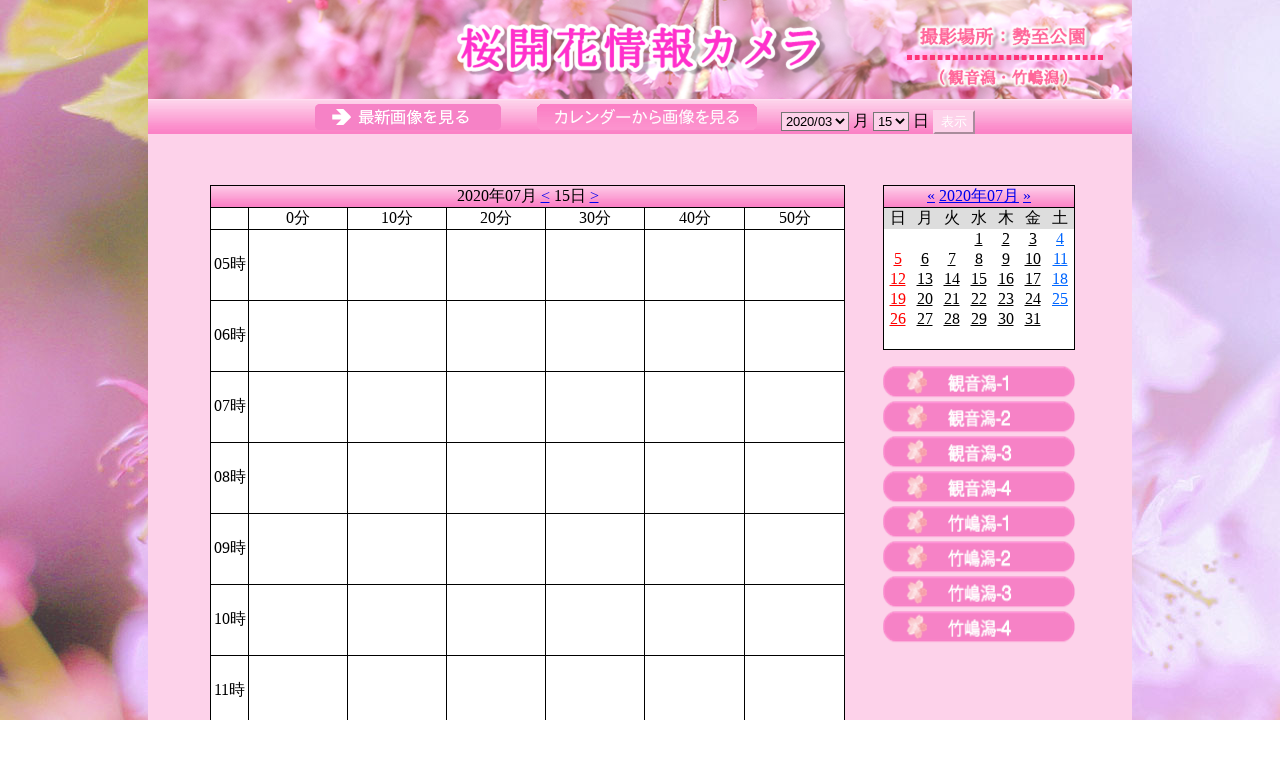

--- FILE ---
content_type: text/html; charset=UTF-8
request_url: https://sakura.pixif.jp/sakura3/1/20200715061000.html
body_size: 21072
content:
<!DOCTYPE html>
<html xmlns="http://www.w3.org/1999/xhtml" xml:lang="ja" lang="ja">
<head>
	<meta charset="utf-8" />

  <meta name="viewport"  content="width=device-width, initial-scale=1.0" />
	<meta name="author" content="株式会社今野工業所 &lt;https://www.kk-corp.co.jp/&gt;" />
	<meta name="rating" content="general" />

	<meta name="robots"      content="noarchive" />
	<meta name="description" content="秋田県にかほ市金浦「勢至公園」から、定点カメラの映像を配信。" />

<!-- begin lytebox -->
	<script type="text/javascript" src="/skins/default/lytebox/lytebox.js"></script>
	<link rel="stylesheet" href="/skins/default/lytebox/lytebox.css" type="text/css" media="screen" />
<!--   end lytebox -->

  <script type="text/javascript" src="/skins/default/preset.js"></script>
	<link href="/skins/default/default.css" rel="stylesheet" type="text/css" />
	<link href="/skins/default/default-blue.css"   rel="alternate stylesheet" type="text/css" title="Blue" />
	<link href="/skins/default/default-green.css"  rel="alternate stylesheet" type="text/css" title="Green" />
	<link href="/skins/default/default-purple.css" rel="alternate stylesheet" type="text/css" title="Purple" />
	<link href="/skins/default/default-pink.css"   rel="          stylesheet" type="text/css" title="Pink" />
	<link href="/skins/user/default.css"           rel="stylesheet" type="text/css" />

	<title>秋田県内で一番早く咲き誇る桜「勢至公園」からの定点カメラライブラリー</title>



<!-- Global site tag (gtag.js) - Google Analytics *.pixif.jp -->
<script>
//<![CDATA[
//]]>
</script>
<!-- Global site tag (gtag.js) - Google Analytics *.pixif.jp -->



</head>
<body id="timeline">
	<div id="header">
		<div class="title">
			<h1 class="none">秋田県内で一番早く咲き誇る桜「勢至公園」からの定点カメラライブラリー</h1>
			<p class="none">秋田県にかほ市金浦「勢至公園」から、定点カメラの映像を配信。</p>
		</div>
	</div>
	<div id="navigation">
		<div class="globalnavi">
			<ul>
				<li class="latestimage"><a href="//sakura.pixif.jp/"><img src="/skins/default/images/top.png" alt="最新画像を見る" /></a></li>
				<li class="calendarimage"><a href="/sakura3/0/20200715061000.html"><img src="/skins/default/images/calendar.png" alt="カレンダーから画像を見る" /></a></li>
				<li>
					<form action="20200715061000.html">
						<fieldset>
							<legend>日付</legend>
							<select id="yearmonth" name="yearmonth">

								<option value="202003">2020/03</option>
								<option value="202004">2020/04</option>
								<option value="202103">2021/03</option>
								<option value="202104">2021/04</option>
								<option value="202203">2022/03</option>
								<option value="202204">2022/04</option>
								<option value="202303">2023/03</option>
								<option value="202304">2023/04</option>
								<option value="202403">2024/03</option>
								<option value="202404">2024/04</option>

							</select>
							<label for="yearmonth">月</label>
							<select id="days" name="days">

								<option value="01">01</option>
								<option value="02">02</option>
								<option value="03">03</option>
								<option value="04">04</option>
								<option value="05">05</option>
								<option value="06">06</option>
								<option value="07">07</option>
								<option value="08">08</option>
								<option value="09">09</option>
								<option value="10">10</option>
								<option value="11">11</option>
								<option value="12">12</option>
								<option value="13">13</option>
								<option value="14">14</option>
								<option value="15" selected="selected">15</option>
								<option value="16">16</option>
								<option value="17">17</option>
								<option value="18">18</option>
								<option value="19">19</option>
								<option value="20">20</option>
								<option value="21">21</option>
								<option value="22">22</option>
								<option value="23">23</option>
								<option value="24">24</option>
								<option value="25">25</option>
								<option value="26">26</option>
								<option value="27">27</option>
								<option value="28">28</option>
								<option value="29">29</option>
								<option value="30">30</option>
								<option value="31">31</option>

							</select>
							<label for="days">日</label>

							<input type="hidden" name="hours"    value="06" />
							<input type="hidden" name="minutes"  value="10" />
							<input type="hidden" name="template" value="1" />
							<input type="submit" value="表示" />
						</fieldset>
					</form>
				</li>

        <li>
          <select id="changeprefix" name="changeprefix">

            <option value="/sakura/1/20200715061000.html">観音潟-1</option>
            <option value="/sakura2/1/20200715061000.html">観音潟-2</option>
            <option value="/sakura3/1/20200715061000.html" selected="selected">観音潟-3</option>
            <option value="/sakura4/1/20200715061000.html">観音潟-4</option>
            <option value="/shirase1/1/20200715061000.html">竹嶋潟-1</option>
            <option value="/shirase2/1/20200715061000.html">竹嶋潟-2</option>
            <option value="/shirase3/1/20200715061000.html">竹嶋潟-3</option>
            <option value="/shirase4/1/20200715061000.html">竹嶋潟-4</option>

          </select>
        </li>

			</ul>
		</div>
	</div>
	<div id="thumbnail">
		<div id="main">
			<div class="album">
				<h2 class="none">タイムライン表示</h2>
					<h3 id="nowreading" class="none">読み込み中……</h3>
						<table id="loading" class="time">
							<caption>07月タイムラインサムネイル</caption>
							<thead>
								<tr>
									<th colspan="7">2020年07月 <a href="/sakura3/1/20200714061000.html">&lt;</a> 15日 <a href="/sakura3/1/20200716061000.html">&gt;</a></th>
								</tr>
								<tr>
									<td>&#160;</td>
									<td>0分</td>
									<td>10分</td>
									<td>20分</td>
									<td>30分</td>
									<td>40分</td>
									<td>50分</td>
								</tr>
							</thead>
							<tbody>

                <tr>
                  <td>05時</td>
                  <td><img src="/skins/default/images/nophoto.png" alt="noimage" /></td>                  <td><img src="/skins/default/images/nophoto.png" alt="noimage" /></td>                  <td><img src="/skins/default/images/nophoto.png" alt="noimage" /></td>                  <td><img src="/skins/default/images/nophoto.png" alt="noimage" /></td>                  <td><img src="/skins/default/images/nophoto.png" alt="noimage" /></td>                  <td><img src="/skins/default/images/nophoto.png" alt="noimage" /></td>                </tr>
                <tr>
                  <td>06時</td>
                  <td><img src="/skins/default/images/nophoto.png" alt="noimage" /></td>                  <td><img src="/skins/default/images/nophoto.png" alt="noimage" /></td>                  <td><img src="/skins/default/images/nophoto.png" alt="noimage" /></td>                  <td><img src="/skins/default/images/nophoto.png" alt="noimage" /></td>                  <td><img src="/skins/default/images/nophoto.png" alt="noimage" /></td>                  <td><img src="/skins/default/images/nophoto.png" alt="noimage" /></td>                </tr>
                <tr>
                  <td>07時</td>
                  <td><img src="/skins/default/images/nophoto.png" alt="noimage" /></td>                  <td><img src="/skins/default/images/nophoto.png" alt="noimage" /></td>                  <td><img src="/skins/default/images/nophoto.png" alt="noimage" /></td>                  <td><img src="/skins/default/images/nophoto.png" alt="noimage" /></td>                  <td><img src="/skins/default/images/nophoto.png" alt="noimage" /></td>                  <td><img src="/skins/default/images/nophoto.png" alt="noimage" /></td>                </tr>
                <tr>
                  <td>08時</td>
                  <td><img src="/skins/default/images/nophoto.png" alt="noimage" /></td>                  <td><img src="/skins/default/images/nophoto.png" alt="noimage" /></td>                  <td><img src="/skins/default/images/nophoto.png" alt="noimage" /></td>                  <td><img src="/skins/default/images/nophoto.png" alt="noimage" /></td>                  <td><img src="/skins/default/images/nophoto.png" alt="noimage" /></td>                  <td><img src="/skins/default/images/nophoto.png" alt="noimage" /></td>                </tr>
                <tr>
                  <td>09時</td>
                  <td><img src="/skins/default/images/nophoto.png" alt="noimage" /></td>                  <td><img src="/skins/default/images/nophoto.png" alt="noimage" /></td>                  <td><img src="/skins/default/images/nophoto.png" alt="noimage" /></td>                  <td><img src="/skins/default/images/nophoto.png" alt="noimage" /></td>                  <td><img src="/skins/default/images/nophoto.png" alt="noimage" /></td>                  <td><img src="/skins/default/images/nophoto.png" alt="noimage" /></td>                </tr>
                <tr>
                  <td>10時</td>
                  <td><img src="/skins/default/images/nophoto.png" alt="noimage" /></td>                  <td><img src="/skins/default/images/nophoto.png" alt="noimage" /></td>                  <td><img src="/skins/default/images/nophoto.png" alt="noimage" /></td>                  <td><img src="/skins/default/images/nophoto.png" alt="noimage" /></td>                  <td><img src="/skins/default/images/nophoto.png" alt="noimage" /></td>                  <td><img src="/skins/default/images/nophoto.png" alt="noimage" /></td>                </tr>
                <tr>
                  <td>11時</td>
                  <td><img src="/skins/default/images/nophoto.png" alt="noimage" /></td>                  <td><img src="/skins/default/images/nophoto.png" alt="noimage" /></td>                  <td><img src="/skins/default/images/nophoto.png" alt="noimage" /></td>                  <td><img src="/skins/default/images/nophoto.png" alt="noimage" /></td>                  <td><img src="/skins/default/images/nophoto.png" alt="noimage" /></td>                  <td><img src="/skins/default/images/nophoto.png" alt="noimage" /></td>                </tr>
                <tr>
                  <td>12時</td>
                  <td><img src="/skins/default/images/nophoto.png" alt="noimage" /></td>                  <td><img src="/skins/default/images/nophoto.png" alt="noimage" /></td>                  <td><img src="/skins/default/images/nophoto.png" alt="noimage" /></td>                  <td><img src="/skins/default/images/nophoto.png" alt="noimage" /></td>                  <td><img src="/skins/default/images/nophoto.png" alt="noimage" /></td>                  <td><img src="/skins/default/images/nophoto.png" alt="noimage" /></td>                </tr>
                <tr>
                  <td>13時</td>
                  <td><img src="/skins/default/images/nophoto.png" alt="noimage" /></td>                  <td><img src="/skins/default/images/nophoto.png" alt="noimage" /></td>                  <td><img src="/skins/default/images/nophoto.png" alt="noimage" /></td>                  <td><img src="/skins/default/images/nophoto.png" alt="noimage" /></td>                  <td><img src="/skins/default/images/nophoto.png" alt="noimage" /></td>                  <td><img src="/skins/default/images/nophoto.png" alt="noimage" /></td>                </tr>
                <tr>
                  <td>14時</td>
                  <td><img src="/skins/default/images/nophoto.png" alt="noimage" /></td>                  <td><img src="/skins/default/images/nophoto.png" alt="noimage" /></td>                  <td><img src="/skins/default/images/nophoto.png" alt="noimage" /></td>                  <td><img src="/skins/default/images/nophoto.png" alt="noimage" /></td>                  <td><img src="/skins/default/images/nophoto.png" alt="noimage" /></td>                  <td><img src="/skins/default/images/nophoto.png" alt="noimage" /></td>                </tr>
                <tr>
                  <td>15時</td>
                  <td><img src="/skins/default/images/nophoto.png" alt="noimage" /></td>                  <td><img src="/skins/default/images/nophoto.png" alt="noimage" /></td>                  <td><img src="/skins/default/images/nophoto.png" alt="noimage" /></td>                  <td><img src="/skins/default/images/nophoto.png" alt="noimage" /></td>                  <td><img src="/skins/default/images/nophoto.png" alt="noimage" /></td>                  <td><img src="/skins/default/images/nophoto.png" alt="noimage" /></td>                </tr>
                <tr>
                  <td>16時</td>
                  <td><img src="/skins/default/images/nophoto.png" alt="noimage" /></td>                  <td><img src="/skins/default/images/nophoto.png" alt="noimage" /></td>                  <td><img src="/skins/default/images/nophoto.png" alt="noimage" /></td>                  <td><img src="/skins/default/images/nophoto.png" alt="noimage" /></td>                  <td><img src="/skins/default/images/nophoto.png" alt="noimage" /></td>                  <td><img src="/skins/default/images/nophoto.png" alt="noimage" /></td>                </tr>
                <tr>
                  <td>17時</td>
                  <td><img src="/skins/default/images/nophoto.png" alt="noimage" /></td>                  <td><img src="/skins/default/images/nophoto.png" alt="noimage" /></td>                  <td><img src="/skins/default/images/nophoto.png" alt="noimage" /></td>                  <td><img src="/skins/default/images/nophoto.png" alt="noimage" /></td>                  <td><img src="/skins/default/images/nophoto.png" alt="noimage" /></td>                  <td><img src="/skins/default/images/nophoto.png" alt="noimage" /></td>                </tr>
                <tr>
                  <td>18時</td>
                  <td><img src="/skins/default/images/nophoto.png" alt="noimage" /></td>                  <td><img src="/skins/default/images/nophoto.png" alt="noimage" /></td>                  <td><img src="/skins/default/images/nophoto.png" alt="noimage" /></td>                  <td><img src="/skins/default/images/nophoto.png" alt="noimage" /></td>                  <td><img src="/skins/default/images/nophoto.png" alt="noimage" /></td>                  <td><img src="/skins/default/images/nophoto.png" alt="noimage" /></td>                </tr>
                <tr>
                  <td>19時</td>
                  <td><img src="/skins/default/images/nophoto.png" alt="noimage" /></td>                  <td><img src="/skins/default/images/nophoto.png" alt="noimage" /></td>                  <td><img src="/skins/default/images/nophoto.png" alt="noimage" /></td>                  <td><img src="/skins/default/images/nophoto.png" alt="noimage" /></td>                  <td><img src="/skins/default/images/nophoto.png" alt="noimage" /></td>                  <td><img src="/skins/default/images/nophoto.png" alt="noimage" /></td>                </tr>


							</tbody>
						</table>

			</div>
		</div>
		<div id="side">
			<div class="menu">
				<h2 class="none">コンテンツメニュー</h2>
				<ul>
					<li>
						<table class="navicalendar">
							<caption>07月ナビカレンダー</caption>
							<thead>
								<tr>
									<th colspan="7"><a href="/sakura3/1/20200615061000.html">&#171;</a> <a href="/sakura3/0/20200715061000.html">2020年07月</a> <a href="/sakura3/1/20200815061000.html">&#187;</a></th>
								</tr>
								<tr class="week">
									<td class="sunday">日</td>
									<td>月</td>
									<td>火</td>
									<td>水</td>
									<td>木</td>
									<td>金</td>
									<td class="saturday">土</td>
								</tr>
							</thead>
							<tbody>
                <tr>
                  <td class="sunday">&#160;</td>
                  <td>&#160;</td>
                  <td>&#160;</td>
                  <td><a href="/sakura3/1/20200701061000.html">1</a></td>
                  <td><a href="/sakura3/1/20200702061000.html">2</a></td>
                  <td><a href="/sakura3/1/20200703061000.html">3</a></td>
                  <td class="saturday"><a href="/sakura3/1/20200704061000.html">4</a></td>
                </tr>
                <tr>
                  <td class="sunday"><a href="/sakura3/1/20200705061000.html">5</a></td>
                  <td><a href="/sakura3/1/20200706061000.html">6</a></td>
                  <td><a href="/sakura3/1/20200707061000.html">7</a></td>
                  <td><a href="/sakura3/1/20200708061000.html">8</a></td>
                  <td><a href="/sakura3/1/20200709061000.html">9</a></td>
                  <td><a href="/sakura3/1/20200710061000.html">10</a></td>
                  <td class="saturday"><a href="/sakura3/1/20200711061000.html">11</a></td>
                </tr>
                <tr>
                  <td class="sunday"><a href="/sakura3/1/20200712061000.html">12</a></td>
                  <td><a href="/sakura3/1/20200713061000.html">13</a></td>
                  <td><a href="/sakura3/1/20200714061000.html">14</a></td>
                  <td><a href="/sakura3/1/20200715061000.html">15</a></td>
                  <td><a href="/sakura3/1/20200716061000.html">16</a></td>
                  <td><a href="/sakura3/1/20200717061000.html">17</a></td>
                  <td class="saturday"><a href="/sakura3/1/20200718061000.html">18</a></td>
                </tr>
                <tr>
                  <td class="sunday"><a href="/sakura3/1/20200719061000.html">19</a></td>
                  <td><a href="/sakura3/1/20200720061000.html">20</a></td>
                  <td><a href="/sakura3/1/20200721061000.html">21</a></td>
                  <td><a href="/sakura3/1/20200722061000.html">22</a></td>
                  <td><a href="/sakura3/1/20200723061000.html">23</a></td>
                  <td><a href="/sakura3/1/20200724061000.html">24</a></td>
                  <td class="saturday"><a href="/sakura3/1/20200725061000.html">25</a></td>
                </tr>
                <tr>
                  <td class="sunday"><a href="/sakura3/1/20200726061000.html">26</a></td>
                  <td><a href="/sakura3/1/20200727061000.html">27</a></td>
                  <td><a href="/sakura3/1/20200728061000.html">28</a></td>
                  <td><a href="/sakura3/1/20200729061000.html">29</a></td>
                  <td><a href="/sakura3/1/20200730061000.html">30</a></td>
                  <td><a href="/sakura3/1/20200731061000.html">31</a></td>
                  <td class="saturday">&#160;</td>
                </tr>
                <tr>
                  <td class="sunday">&#160;</td>
                  <td>&#160;</td>
                  <td>&#160;</td>
                  <td>&#160;</td>
                  <td>&#160;</td>
                  <td>&#160;</td>
                  <td class="saturday">&#160;</td>
                </tr>

							</tbody>
						</table>
          </li>

          <li><a href="/sakura/1/20200715061000.html"><img src="/skins/user/images/btn_1.png" width="194" height="35" alt="観音潟-1" /></a></li>
          <li><a href="/sakura2/1/20200715061000.html"><img src="/skins/user/images/btn_2.png" width="194" height="35" alt="観音潟-2" /></a></li>
          <li><a href="/sakura3/1/20200715061000.html"><img src="/skins/user/images/btn_3.png" width="194" height="35" alt="観音潟-3" /></a></li>
          <li><a href="/sakura4/1/20200715061000.html"><img src="/skins/user/images/btn_4.png" width="194" height="35" alt="観音潟-4" /></a></li>
          <li><a href="/shirase1/1/20200715061000.html"><img src="/skins/user/images/btn_5.png" width="194" height="35" alt="竹嶋潟-1" /></a></li>
          <li><a href="/shirase2/1/20200715061000.html"><img src="/skins/user/images/btn_6.png" width="194" height="35" alt="竹嶋潟-2" /></a></li>
          <li><a href="/shirase3/1/20200715061000.html"><img src="/skins/user/images/btn_7.png" width="194" height="35" alt="竹嶋潟-3" /></a></li>
          <li><a href="/shirase4/1/20200715061000.html"><img src="/skins/user/images/btn_8.png" width="194" height="35" alt="竹嶋潟-4" /></a></li>



				</ul>
				<!-- ul id="movie">
					<li id="daysmovie" class="zero"><a href="/move/" title="週間動画" onclick="window.open(this.href, 'move', 'width=678, height=566, location=yes, resizable=no'); return false;">一日を動画で観る</a></li>
				</ul -->
			</div>
		</div>
	</div>
	<div id="footer">
		<div class="information">
			<small>&#169; 2019-2023 <a href="https://www.kk-corp.co.jp/" title="株式会社今野工業所" onclick="window.open(this.href);return false;">今野工業所</a>, All Rights Reserved.</small>
			<small class="powered">Powered by Lytebox</small>
		</div>
	</div>
</body>
</html>


--- FILE ---
content_type: text/css
request_url: https://sakura.pixif.jp/skins/default/design/import.css
body_size: -119
content:
@charset "utf-8";

@import url(layout.css);
@import url(design.css);


--- FILE ---
content_type: text/css
request_url: https://sakura.pixif.jp/skins/user/design/default.css
body_size: 361
content:
@charset "utf-8";

body {
	background-image: url("images/background.jpg");
}

div.title {
	background: transparent url("images/title.png") no-repeat center center;
}

div#calendar {
	background: #fdd2ea url("images/m-l.png") no-repeat center center;
	height: 781px;
}

div#thumbnail {
	height: 1810px;
	background-image: none;
}

@media screen and (max-width: 960px) {

div#wrapper {
	background-image: none;
}

div.title {
	background: transparent url("images/title_mobile.png") no-repeat center center;
}

div#thumbnail {
    height: 2040px;
}

}
